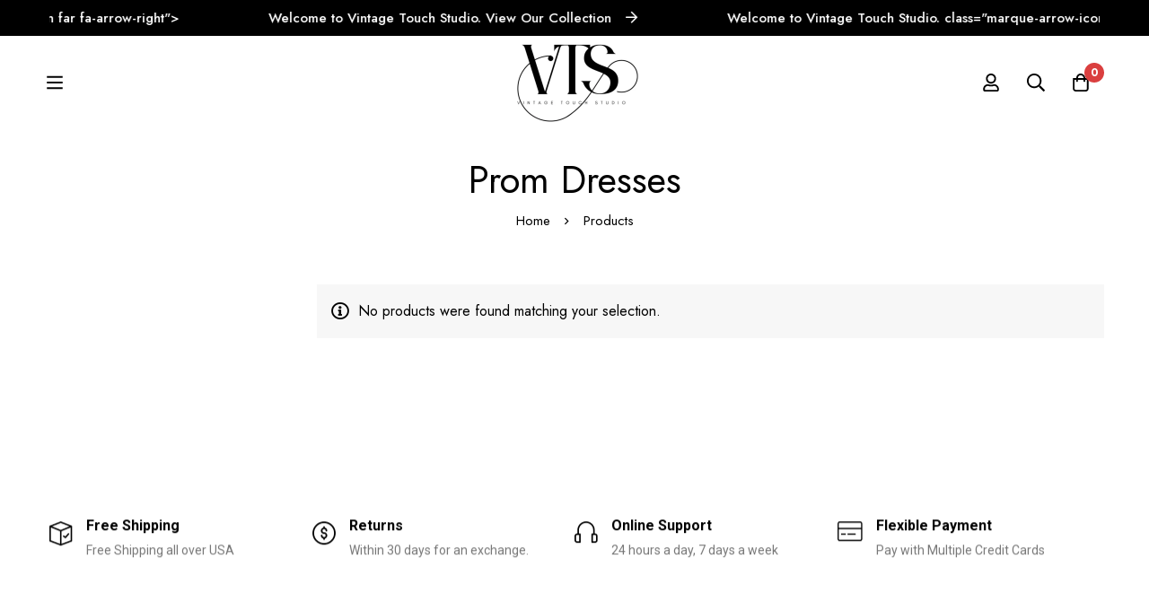

--- FILE ---
content_type: text/css
request_url: https://vintagetouchstudio.com/wp-content/uploads/elementor/css/post-94.css?ver=1745826970
body_size: 1472
content:
.elementor-94 .elementor-element.elementor-element-1420564 > .elementor-container > .elementor-row{align-items:stretch;}.elementor-94 .elementor-element.elementor-element-1420564{padding:54px 0px 63px 0px;}body:not(.rtl) .elementor-94 .elementor-element.elementor-element-4dbdde6 > .elementor-column-gap-custom > .elementor-row > .elementor-column > .elementor-element-populated{padding-left:calc( 30px / 2);padding-right:calc( 30px / 2);}body:not(.rtl) .elementor-94 .elementor-element.elementor-element-4dbdde6.elementor-section-gap-beside-no > .elementor-column-gap-custom > .elementor-row{margin-left:calc( -30px / 2);margin-right:calc( -30px / 2);}body.rtl .elementor-94 .elementor-element.elementor-element-4dbdde6 > .elementor-column-gap-custom > .elementor-row > .elementor-column > .elementor-element-populated{padding-right:calc( 30px / 2);padding-left:calc( 30px / 2);}body.rtl .elementor-94 .elementor-element.elementor-element-4dbdde6.elementor-section-gap-beside-no > .elementor-column-gap-custom > .elementor-row{margin-right:calc( -30px / 2);margin-left:calc( -30px / 2);}.elementor-94 .elementor-element.elementor-element-4dbdde6 > .elementor-container > .elementor-row{align-items:stretch;}.elementor-94 .elementor-element.elementor-element-5939971 .elementor-widget-container{display:flex;justify-content:flex-start;}body:not(.rtl) .elementor-94 .elementor-element.elementor-element-5939971 .tm-image-box__image{margin:5px 15px 0px 0px;}body.rtl .elementor-94 .elementor-element.elementor-element-5939971 .tm-image-box__image{margin:5px 0px 0px 15px;}.elementor-94 .elementor-element.elementor-element-5939971 .tm-image-box__title{font-size:16px;font-weight:700;line-height:1.3em;}.elementor-94 .elementor-element.elementor-element-5939971 .tm-image-box__description{margin-top:4px;color:#777777;font-size:14px;line-height:26px;}.elementor-94 .elementor-element.elementor-element-5939971 > .elementor-widget-container{--e-transform-translateY:0px;}.elementor-94 .elementor-element.elementor-element-5939971 > .elementor-widget-container:hover{--e-transform-translateY:-10px;}.elementor-94 .elementor-element.elementor-element-5939971{--e-transform-transition-duration:1200ms;}.elementor-94 .elementor-element.elementor-element-f47d3ec .elementor-widget-container{display:flex;justify-content:flex-start;}body:not(.rtl) .elementor-94 .elementor-element.elementor-element-f47d3ec .tm-image-box__image{margin:5px 15px 0px 0px;}body.rtl .elementor-94 .elementor-element.elementor-element-f47d3ec .tm-image-box__image{margin:5px 0px 0px 15px;}.elementor-94 .elementor-element.elementor-element-f47d3ec .tm-image-box__title{font-size:16px;font-weight:700;line-height:1.3em;}.elementor-94 .elementor-element.elementor-element-f47d3ec .tm-image-box__description{margin-top:4px;color:#777777;font-size:14px;line-height:26px;}.elementor-94 .elementor-element.elementor-element-f47d3ec > .elementor-widget-container:hover{--e-transform-translateY:-10px;}.elementor-94 .elementor-element.elementor-element-f47d3ec{--e-transform-transition-duration:1200ms;}.elementor-94 .elementor-element.elementor-element-abfec88 .elementor-widget-container{display:flex;justify-content:flex-start;}body:not(.rtl) .elementor-94 .elementor-element.elementor-element-abfec88 .tm-image-box__image{margin:5px 15px 0px 0px;}body.rtl .elementor-94 .elementor-element.elementor-element-abfec88 .tm-image-box__image{margin:5px 0px 0px 15px;}.elementor-94 .elementor-element.elementor-element-abfec88 .tm-image-box__title{font-size:16px;font-weight:700;line-height:1.3em;}.elementor-94 .elementor-element.elementor-element-abfec88 .tm-image-box__description{margin-top:4px;color:#777777;font-size:14px;line-height:26px;}.elementor-94 .elementor-element.elementor-element-abfec88 > .elementor-widget-container:hover{--e-transform-translateY:-10px;}.elementor-94 .elementor-element.elementor-element-abfec88{--e-transform-transition-duration:1200ms;}.elementor-94 .elementor-element.elementor-element-360c8c9 .elementor-widget-container{display:flex;justify-content:flex-start;}body:not(.rtl) .elementor-94 .elementor-element.elementor-element-360c8c9 .tm-image-box__image{margin:5px 15px 0px 0px;}body.rtl .elementor-94 .elementor-element.elementor-element-360c8c9 .tm-image-box__image{margin:5px 0px 0px 15px;}.elementor-94 .elementor-element.elementor-element-360c8c9 .tm-image-box__title{font-size:16px;font-weight:700;line-height:1.3em;}.elementor-94 .elementor-element.elementor-element-360c8c9 .tm-image-box__description{margin-top:4px;color:#777777;font-size:14px;line-height:26px;}.elementor-94 .elementor-element.elementor-element-360c8c9 > .elementor-widget-container:hover{--e-transform-translateY:-10px;}.elementor-94 .elementor-element.elementor-element-360c8c9{--e-transform-transition-duration:1200ms;}.elementor-94 .elementor-element.elementor-element-d0c1efa > .elementor-container > .elementor-row{align-items:stretch;}.elementor-94 .elementor-element.elementor-element-d0c1efa:not(.elementor-motion-effects-element-type-background), .elementor-94 .elementor-element.elementor-element-d0c1efa > .elementor-motion-effects-container > .elementor-motion-effects-layer{background-color:#000000;}.elementor-94 .elementor-element.elementor-element-d0c1efa{transition:background 0.3s, border 0.3s, border-radius 0.3s, box-shadow 0.3s;padding:70px 0px 29px 0px;}.elementor-94 .elementor-element.elementor-element-d0c1efa > .elementor-background-overlay{transition:background 0.3s, border-radius 0.3s, opacity 0.3s;}body:not(.rtl) .elementor-94 .elementor-element.elementor-element-95cd8d8 .tm-collapsible__title{padding:0px 15px 20px 0px;}body.rtl .elementor-94 .elementor-element.elementor-element-95cd8d8 .tm-collapsible__title{padding:0px 0px 20px 15px;}.elementor-94 .elementor-element.elementor-element-95cd8d8 .tm-collapsible__title{font-size:14px;font-weight:900;text-transform:uppercase;color:#FFFFFF;}.elementor-94 .elementor-element.elementor-element-bdedf7d .link{align-items:center;}.elementor-94 .elementor-element.elementor-element-bdedf7d .elementor-widget-container{display:flex;justify-content:flex-start;}.elementor-94 .elementor-element.elementor-element-bdedf7d.minimog-list-layout-block .item + .item, .elementor-94 .elementor-element.elementor-element-bdedf7d.minimog-list-layout-columns .item:nth-child(2) ~ .item{margin-top:5px;}.elementor-94 .elementor-element.elementor-element-bdedf7d.minimog-list-layout-inline .item{margin-bottom:5px;}.elementor-94 .elementor-element.elementor-element-bdedf7d .text{font-size:16px;line-height:28px;color:#FFFFFFD9;}.elementor-94 .elementor-element.elementor-element-bdedf7d .text .stop-a{stop-color:#FFFFFFD9;}.elementor-94 .elementor-element.elementor-element-bdedf7d .text .stop-b{stop-color:#FFFFFFD9;}.elementor-94 .elementor-element.elementor-element-bdedf7d .link:hover .text{color:#FFFFFF;}.elementor-94 .elementor-element.elementor-element-bdedf7d .link:hover .text .stop-a{stop-color:#FFFFFF;}.elementor-94 .elementor-element.elementor-element-bdedf7d .link:hover .text .stop-b{stop-color:#FFFFFF;}body:not(.rtl) .elementor-94 .elementor-element.elementor-element-eee9a54 .tm-collapsible__title{padding:0px 15px 20px 0px;}body.rtl .elementor-94 .elementor-element.elementor-element-eee9a54 .tm-collapsible__title{padding:0px 0px 20px 15px;}.elementor-94 .elementor-element.elementor-element-eee9a54 .tm-collapsible__title{font-size:14px;font-weight:900;text-transform:uppercase;color:#FFFFFF;}.elementor-94 .elementor-element.elementor-element-8b9dc86 .link{align-items:center;}.elementor-94 .elementor-element.elementor-element-8b9dc86 .elementor-widget-container{display:flex;justify-content:flex-start;}.elementor-94 .elementor-element.elementor-element-8b9dc86.minimog-list-layout-block .item + .item, .elementor-94 .elementor-element.elementor-element-8b9dc86.minimog-list-layout-columns .item:nth-child(2) ~ .item{margin-top:5px;}.elementor-94 .elementor-element.elementor-element-8b9dc86.minimog-list-layout-inline .item{margin-bottom:5px;}.elementor-94 .elementor-element.elementor-element-8b9dc86 .text{font-size:16px;line-height:28px;color:#FFFFFFD9;}.elementor-94 .elementor-element.elementor-element-8b9dc86 .text .stop-a{stop-color:#FFFFFFD9;}.elementor-94 .elementor-element.elementor-element-8b9dc86 .text .stop-b{stop-color:#FFFFFFD9;}.elementor-94 .elementor-element.elementor-element-8b9dc86 .link:hover .text{color:#FFFFFF;}.elementor-94 .elementor-element.elementor-element-8b9dc86 .link:hover .text .stop-a{stop-color:#FFFFFF;}.elementor-94 .elementor-element.elementor-element-8b9dc86 .link:hover .text .stop-b{stop-color:#FFFFFF;}.elementor-94 .elementor-element.elementor-element-debc026 > .elementor-widget-wrap > .elementor-widget:not(.elementor-widget__width-auto):not(.elementor-widget__width-initial):not(:last-child):not(.elementor-absolute){margin-bottom:0px;}body:not(.rtl) .elementor-94 .elementor-element.elementor-element-debc026 .tm-collapsible__title{padding:0px 15px 20px 0px;}body.rtl .elementor-94 .elementor-element.elementor-element-debc026 .tm-collapsible__title{padding:0px 0px 20px 15px;}.elementor-94 .elementor-element.elementor-element-debc026 .tm-collapsible__title{font-size:14px;font-weight:900;text-transform:uppercase;color:#FFFFFF;}.elementor-94 .elementor-element.elementor-element-6aa4c26 .heading-description{font-size:14px;line-height:20px;color:#FFFFFF;}.elementor-94 .elementor-element.elementor-element-6aa4c26 .heading-description .stop-a{stop-color:#FFFFFF;}.elementor-94 .elementor-element.elementor-element-6aa4c26 .heading-description .stop-b{stop-color:#FFFFFF;}.elementor-94 .elementor-element.elementor-element-6aa4c26 > .elementor-widget-container{margin:0px 0px 28px 0px;}.elementor-94 .elementor-element.elementor-element-9fa5104 > .elementor-widget-container{margin:0px 0px 0px 0px;padding:0px 0px 0px 0px;}.elementor-94 .elementor-element.elementor-element-102c17e > .elementor-container > .elementor-row{align-items:stretch;}.elementor-94 .elementor-element.elementor-element-102c17e:not(.elementor-motion-effects-element-type-background), .elementor-94 .elementor-element.elementor-element-102c17e > .elementor-motion-effects-container > .elementor-motion-effects-layer{background-color:#000000;}.elementor-94 .elementor-element.elementor-element-102c17e{transition:background 0.3s, border 0.3s, border-radius 0.3s, box-shadow 0.3s;}.elementor-94 .elementor-element.elementor-element-102c17e > .elementor-background-overlay{transition:background 0.3s, border-radius 0.3s, opacity 0.3s;}.elementor-94 .elementor-element.elementor-element-b02a04d .tm-separator .inner{color:#EEEEEE2B;width:100%;height:1px;}.elementor-94 .elementor-element.elementor-element-b02a04d > .elementor-widget-container{padding:30px 0px 0px 0px;}.elementor-94 .elementor-element.elementor-element-ac21c06 > .elementor-container > .elementor-row{align-items:center;}.elementor-94 .elementor-element.elementor-element-ac21c06:not(.elementor-motion-effects-element-type-background), .elementor-94 .elementor-element.elementor-element-ac21c06 > .elementor-motion-effects-container > .elementor-motion-effects-layer{background-color:#000000;}.elementor-94 .elementor-element.elementor-element-ac21c06{transition:background 0.3s, border 0.3s, border-radius 0.3s, box-shadow 0.3s;padding:23px 0px 23px 0px;}.elementor-94 .elementor-element.elementor-element-ac21c06 > .elementor-background-overlay{transition:background 0.3s, border-radius 0.3s, opacity 0.3s;}.elementor-94 .elementor-element.elementor-element-61a07b7 .heading-description{font-size:16px;font-weight:500;line-height:20px;color:#FFFFFF;}.elementor-94 .elementor-element.elementor-element-61a07b7 .heading-description .stop-a{stop-color:#FFFFFF;}.elementor-94 .elementor-element.elementor-element-61a07b7 .heading-description .stop-b{stop-color:#FFFFFF;}.elementor-bc-flex-widget .elementor-94 .elementor-element.elementor-element-e49af00.elementor-column .elementor-widget-wrap{align-items:center;}.elementor-94 .elementor-element.elementor-element-e49af00.elementor-column.elementor-element[data-element_type="column"] > .elementor-widget-wrap.elementor-element-populated{align-content:center;align-items:center;}.elementor-94 .elementor-element.elementor-element-7d5d254{text-align:end;}@media(min-width:768px){.elementor-94 .elementor-element.elementor-element-95cd8d8{width:25%;}.elementor-94 .elementor-element.elementor-element-eee9a54{width:25%;}.elementor-94 .elementor-element.elementor-element-debc026{width:49.333%;}}@media(max-width:1024px) and (min-width:768px){.elementor-94 .elementor-element.elementor-element-9e59537{width:25%;}.elementor-94 .elementor-element.elementor-element-c8d0301{width:25%;}.elementor-94 .elementor-element.elementor-element-1ca7de4{width:25%;}.elementor-94 .elementor-element.elementor-element-d3d796c{width:25%;}.elementor-94 .elementor-element.elementor-element-743f020{width:100%;}.elementor-94 .elementor-element.elementor-element-e49af00{width:100%;}}@media(max-width:1024px){.elementor-94 .elementor-element.elementor-element-1420564{padding:30px 0px 30px 0px;}body:not(.rtl) .elementor-94 .elementor-element.elementor-element-4dbdde6 > .elementor-column-gap-custom > .elementor-row > .elementor-column > .elementor-element-populated{padding-left:calc( 10px / 2);padding-right:calc( 10px / 2);}body:not(.rtl) .elementor-94 .elementor-element.elementor-element-4dbdde6.elementor-section-gap-beside-no > .elementor-column-gap-custom > .elementor-row{margin-left:calc( -10px / 2);margin-right:calc( -10px / 2);}body.rtl .elementor-94 .elementor-element.elementor-element-4dbdde6 > .elementor-column-gap-custom > .elementor-row > .elementor-column > .elementor-element-populated{padding-right:calc( 10px / 2);padding-left:calc( 10px / 2);}body.rtl .elementor-94 .elementor-element.elementor-element-4dbdde6.elementor-section-gap-beside-no > .elementor-column-gap-custom > .elementor-row{margin-right:calc( -10px / 2);margin-left:calc( -10px / 2);}.elementor-94 .elementor-element.elementor-element-9e59537 > .elementor-element-populated{margin:0px 0px 0px 0px;--e-column-margin-right:0px;--e-column-margin-left:0px;}.elementor-94 .elementor-element.elementor-element-5939971 .minimog-box{text-align:center;width:80px;}.elementor-94 .elementor-element.elementor-element-5939971 .elementor-widget-container{display:flex;justify-content:center;}.elementor-94 .elementor-element.elementor-element-5939971 .tm-image-box__image{min-height:30px;}body:not(.rtl) .elementor-94 .elementor-element.elementor-element-5939971 .tm-image-box__image{margin:0px 0px 15px 0px;}body.rtl .elementor-94 .elementor-element.elementor-element-5939971 .tm-image-box__image{margin:0px 0px 15px 0px;}.elementor-94 .elementor-element.elementor-element-5939971 .tm-image-box__title{font-size:15px;}.elementor-94 .elementor-element.elementor-element-5939971 .tm-image-box__description{margin-top:0px;font-size:0px;line-height:0em;}.elementor-94 .elementor-element.elementor-element-c8d0301 > .elementor-element-populated{margin:0px 0px 0px 0px;--e-column-margin-right:0px;--e-column-margin-left:0px;}.elementor-94 .elementor-element.elementor-element-f47d3ec .minimog-box{text-align:center;width:80px;}.elementor-94 .elementor-element.elementor-element-f47d3ec .elementor-widget-container{display:flex;justify-content:center;}.elementor-94 .elementor-element.elementor-element-f47d3ec .tm-image-box__image{min-height:30px;}body:not(.rtl) .elementor-94 .elementor-element.elementor-element-f47d3ec .tm-image-box__image{margin:0px 0px 15px 0px;}body.rtl .elementor-94 .elementor-element.elementor-element-f47d3ec .tm-image-box__image{margin:0px 0px 15px 0px;}.elementor-94 .elementor-element.elementor-element-f47d3ec .tm-image-box__title{font-size:15px;}.elementor-94 .elementor-element.elementor-element-f47d3ec .tm-image-box__description{margin-top:0px;font-size:0px;line-height:0em;}.elementor-94 .elementor-element.elementor-element-abfec88 .minimog-box{text-align:center;width:80px;}.elementor-94 .elementor-element.elementor-element-abfec88 .elementor-widget-container{display:flex;justify-content:center;}.elementor-94 .elementor-element.elementor-element-abfec88 .tm-image-box__image{min-height:30px;}body:not(.rtl) .elementor-94 .elementor-element.elementor-element-abfec88 .tm-image-box__image{margin:0px 0px 15px 0px;}body.rtl .elementor-94 .elementor-element.elementor-element-abfec88 .tm-image-box__image{margin:0px 0px 15px 0px;}.elementor-94 .elementor-element.elementor-element-abfec88 .tm-image-box__title{font-size:15px;}.elementor-94 .elementor-element.elementor-element-abfec88 .tm-image-box__description{margin-top:0px;font-size:0px;line-height:0em;}.elementor-94 .elementor-element.elementor-element-360c8c9 .minimog-box{text-align:center;width:80px;}.elementor-94 .elementor-element.elementor-element-360c8c9 .elementor-widget-container{display:flex;justify-content:center;}.elementor-94 .elementor-element.elementor-element-360c8c9 .tm-image-box__image{min-height:30px;}body:not(.rtl) .elementor-94 .elementor-element.elementor-element-360c8c9 .tm-image-box__image{margin:0px 0px 15px 0px;}body.rtl .elementor-94 .elementor-element.elementor-element-360c8c9 .tm-image-box__image{margin:0px 0px 15px 0px;}.elementor-94 .elementor-element.elementor-element-360c8c9 .tm-image-box__title{font-size:15px;}.elementor-94 .elementor-element.elementor-element-360c8c9 .tm-image-box__description{margin-top:0px;font-size:0px;line-height:0em;}.elementor-94 .elementor-element.elementor-element-743f020 > .elementor-element-populated{margin:0px 0px 10px 0px;--e-column-margin-right:0px;--e-column-margin-left:0px;}.elementor-94 .elementor-element.elementor-element-61a07b7{text-align:center;}.elementor-94 .elementor-element.elementor-element-61a07b7 .elementor-widget-container{display:flex;justify-content:center;}.elementor-94 .elementor-element.elementor-element-7d5d254{text-align:center;}}@media(max-width:767px){.elementor-94 .elementor-element.elementor-element-9e59537{width:50%;}.elementor-94 .elementor-element.elementor-element-5939971 .minimog-box{width:90px;}.elementor-94 .elementor-element.elementor-element-c8d0301{width:50%;}.elementor-94 .elementor-element.elementor-element-f47d3ec .minimog-box{width:90px;}.elementor-94 .elementor-element.elementor-element-1ca7de4{width:50%;}.elementor-94 .elementor-element.elementor-element-1ca7de4 > .elementor-element-populated{margin:20px 0px 0px 0px;--e-column-margin-right:0px;--e-column-margin-left:0px;}.elementor-94 .elementor-element.elementor-element-abfec88 .minimog-box{width:90px;}.elementor-94 .elementor-element.elementor-element-d3d796c{width:50%;}.elementor-94 .elementor-element.elementor-element-d3d796c > .elementor-element-populated{margin:20px 0px 0px 0px;--e-column-margin-right:0px;--e-column-margin-left:0px;}.elementor-94 .elementor-element.elementor-element-360c8c9 .minimog-box{width:90px;}.elementor-94 .elementor-element.elementor-element-eee9a54 > .elementor-element-populated{margin:10px 0px 10px 0px;--e-column-margin-right:0px;--e-column-margin-left:0px;}}

--- FILE ---
content_type: application/x-javascript
request_url: https://vintagetouchstudio.com/wp-content/themes/minimog/assets/js/woo/general.min.js?ver=3.3.5
body_size: 3232
content:
!function(p){"use strict";var e=p(window),u=p("body"),m=window.minimog.Helpers;function r(e,t,a,i,n){n=n.parents(".row-isw-swatch").first();(n.hasClass("row-isw-swatch--isw_color")||n.hasClass("row-isw-swatch--isw_image"))&&n.find(".selected-term-name").html(i)}function o(e,t){var i,e=p(e.html()),s=(u.append(e),e.find(".product-container")),c=s.find(".woo-single-info"),a=s.find(".woo-single-images"),n=e.find(".cart.variations_form"),r=(0<n.length&&"undefined"!=typeof wc_add_to_cart_variation_params&&(n.wc_variation_form(),"undefined"!=typeof isw)&&void 0!==isw.Swatches&&isw.Swatches.register(n),e.find(".variations_form")),l=a.children(".woo-single-gallery"),a=l.children(".minimog-main-swiper"),o={},f=(l.hasClass("has-thumbs-slider")&&(o={thumbs:{swiper:l.children(".minimog-thumbs-swiper").MinimogSwiper()}}),0<a.length&&a.MinimogSwiper(o),d(),l.on("minimog_wc_gallery_init_light_gallery",d),!0);function d(){p.fn.lightGallery&&l.hasClass("has-light-gallery")&&(l.removeData("lightGallery"),l.lightGallery(window.minimog.LightGallery))}767<window.innerWidth-m.getScrollbarWidth()&&(i=l,new Promise((e,t)=>{var a=setInterval(function(){0<i.height()&&(clearInterval(a),e())},50)}).then(e=>{var t=l.height(),a=t,i=t,n=window.innerHeight-60,r=c,o=(f=!1,s.data("quick-view")),d=2*o.spacing;o.imageCover?(r=s.find(".quick-view-col-summary .inner-content"),a=t+d,i=Math.min(n,a),0<o.spacing?i-=d:i-=60):(a=t+d,i=Math.min(n,a),i-=d),r.outerHeight(parseInt(i)),p.fn.perfectScrollbar&&!m.isHandheld()&&r.perfectScrollbar({suppressScrollX:!0}),o.imageCover&&s.find(".woo-single-images").addClass("image-cover")})),r.find('select[name="quantity"]').MinimogNiceSelect({renderTarget:n.find(".row-isw-swatch-quantity-wrap")}),p.fn.MinimogAccordion&&0<(o=e.find(".minimog-accordion")).length&&o.MinimogAccordion(),e.MinimogModal({removeOnClose:!0,perfectScrollbar:f}),0<a.length&&a.children(".swiper-inner").children(".swiper-container")[0].swiper.update(),t.removeClass("loading")}p(document).ready(function(){p(document.body).on("click",".modal-quick-view-popup .woosw-btn",function(){var e=p(this).closest(".modal-quick-view-popup");0<e.length&&p.fn.MinimogModal&&e.MinimogModal("close")}),p(".minimog-product").on("click",".quick-view-btn",function(e){e.preventDefault(),e.stopPropagation();var t,a=p(this);a.hasClass("loading")||p.fn.MinimogModal&&(a.addClass("loading"),e=a.data("pid"),0<(t=u.children("#modal-quick-view-product-"+e)).length?o(t,a):(e={pid:e},p.ajax({url:$minimogWoo.wc_ajax_url.toString().replace("%%endpoint%%","minimog_product_quick_view"),type:"GET",data:p.param(e),dataType:"json",cache:!0,success:function(e){t=p(e.template),u.append(t),o(t,a)}})))}),function(){if("undefined"==typeof wc_add_to_cart_params)return;p(document).on("click",".ajax_add_variation_to_cart",function(e){e.preventDefault(),e.stopPropagation();var t=p(this),e=t.data("quantity"),a=0,i={},n=t.siblings('select[name="product_variation_id"]');if(0<n.length){n=n.children(":selected"),a=n.data("variation-id"),i=n.val();i=JSON.parse(i)}else{n=t.parents(".product").first().find(".variations_form");if(0<n.length){var r=!0;if(n.find("select[name^=attribute]").each(function(){var e=p(this),t=e.attr("name"),e=e.val();0===e.length?r=!1:i[t]=e}),!r)return window.alert("Please select a product option before adding this product to your cart."),!1;a=n.find(".variation_id").val()}}return a&&i?(t.removeClass("added").addClass("loading updating-icon"),i.quantity=e,i.product_id=a,p("body").trigger("adding_to_cart",[t,i]),p.post(wc_add_to_cart_params.wc_ajax_url.toString().replace("%%endpoint%%","minimog_add_to_cart"),i,function(e){e&&(e.error&&e.product_url?window.location=e.product_url:"yes"===wc_add_to_cart_params.cart_redirect_after_add?window.location=wc_add_to_cart_params.cart_url:p(document.body).trigger("added_to_cart",[e.fragments,e.cart_hash,t]))}).always(function(){t.addClass("added").removeClass("loading updating-icon")})):window.alert("Please select a product option before adding this product to your cart."),!1})}(),function(){if("undefined"==typeof wc_add_to_cart_params)return;p(document).on("click","button.single_add_to_cart_button.ajax_add_to_cart",function(e){e.preventDefault();var a=p(this);if(a.hasClass("disabled"))return!1;if(a.hasClass("woosb-disabled"))return!1;var e=a.closest("form.cart"),t=e.find("[name=add-to-cart]").val(),i=e.find("input[name=variation_id]").val(),n=e.find(".quantity .qty[name=quantity]").val();if(0!==(t="add-to-cart"===a.attr("name")?a.val():t)){if(!1===p(document.body).triggerHandler("should_send_ajax_request.adding_to_cart",[a]))return p(document.body).trigger("ajax_request_not_sent.adding_to_cart",[!1,!1,a]),!0;var r={product_id:t,variation_id:i};e.serializeArray().map(function(e){var t;"add-to-cart"!==e.name&&(e.name.endsWith("[]")?((t=e.name.substring(0,e.name.length-2))in r||(r[t]=[]),r[t].push(e.value)):r[e.name]=e.value)}),a.attr("data-qty")&&(n=parseInt(a.attr("data-qty"))),r.quantity=n,a.removeClass("added").addClass("loading updating-icon"),p("body").trigger("adding_to_cart",[a,r]),p.post(wc_add_to_cart_params.wc_ajax_url.toString().replace("%%endpoint%%","minimog_add_to_cart"),r,function(e){var t;e&&(e.error&&e.product_url?window.location=e.product_url:(t=a.data("redirect"))&&""!==t?window.location=t:"yes"===wc_add_to_cart_params.cart_redirect_after_add?window.location=wc_add_to_cart_params.cart_url:p(document.body).trigger("added_to_cart",[e.fragments,e.cart_hash,a]))}).always(function(){a.addClass("added").removeClass("loading updating-icon")})}})}(),p(document.body).on("click",".js-product-variation-term",function(e){e.preventDefault();var e=p(this),t=e.parents(".loop-product-variation-selector").first(),a=t.closest(".product"),i=a.find(".product-main-image"),n=t.data("product_attribute"),r=t.data("product_variations"),t=t.data("product_variations_images"),o=!1;if(e.hasClass("selected"))m.resetContentHTML(a.find(".price")),i.find(".variation-image").remove(),a.removeClass("product-image-switching has-variation-selected"),e.removeClass("selected");else{e.siblings().removeClass("selected"),e.addClass("selected");var d=e.data("term"),e=a.find("select[name="+n+"]");0<e.length&&e.val(d).trigger("change");for(var s,c=r.length-1;0<=c;c--){var l=r[c];l.attributes&&Object.entries(l.attributes).forEach(([e,t])=>{n===e&&t===d&&(o=l)})}!1!==o?(a.addClass("product-image-switching"),e=t[o.variation_id],t=i.children(".product-main-image-img"),(s=p("<img />",{class:"variation-image",src:e,alt:t.attr("alt")})).attr("width",t.attr("width")),s.attr("height",t.attr("height")),m.getImgLoadPromise(s).then(e=>{i.find(".variation-image").remove(),i.append(s),a.removeClass("product-image-switching").addClass("has-variation-selected")}),""!==(e=o.price_html)&&m.setContentHTML(a.find(".price"),p(e).html())):i.find(".variation-image").remove()}}),p(".widget_product_categories").each(function(){var e=p(this),i="opened",e=(e.find(".cat-parent").each(function(){var e=p(this),t=p(this).children("a").clone(),a=$minimog.i18l.all,i=p('<li class="cat-item cat-item-all"></li>'),a=a.replace("%s",t.html());t.html(a),e.hasClass("current-cat")&&(e.removeClass("current-cat"),e.addClass("current-cat-parent"),i.addClass("current-cat")),i.append(t),p(this).children(".children").prepend(i)}),e.on("click","a",function(e){e.stopPropagation();var t=p(this),a=t.parent("li"),t=t.siblings(".children");0<t.length&&(e.preventDefault(),a.hasClass(i)?(a.removeClass(i),a.find("."+i).removeClass(i),t.stop().slideUp(250)):(a.siblings("."+i).removeClass(i).children(".children").stop().slideUp(250),a.addClass(i),t.stop().slideDown(250)))}),e.on("click","li.cat-parent",function(e){p(this).children("a").trigger("click")}),e.find(".current-cat-parent, .current-cat"));e.addClass(i),e.children(".children").stop().slideDown(250)});var t,i=p(".page-sidebar"),n=(p(document).on("click",".btn-js-open-off-sidebar",function(e){e.preventDefault();var e=p(this),e=i.filter(".sidebar-"+e.data("sidebar-target"));0<e.length&&(e.addClass("off-sidebar-active"),u.addClass("off-sidebar-opened"),m.setBodyOverflow(),(e=e.find(".page-sidebar-content-wrap")).outerHeight(window.innerHeight),p.fn.perfectScrollbar)&&!m.isHandheld()&&e.perfectScrollbar({suppressScrollX:!0})}),p(document).on("click",".btn-close-off-sidebar",function(e){e.preventDefault(),u.removeClass("off-sidebar-opened"),i.removeClass("off-sidebar-active"),m.unsetBodyOverflow()}),i.on("click",function(e){e.target===this&&(u.removeClass("off-sidebar-opened"),i.removeClass("off-sidebar-active"),m.unsetBodyOverflow())}),991);function a(){var e,t,a=i.filter(".sidebar-off-mobile");window.innerWidth<=n?(a.addClass("sidebar-switching sidebar-off"),(e=a.find(".page-sidebar-content-wrap")).outerHeight(window.innerHeight),p.fn.perfectScrollbar&&!m.isHandheld()&&e.perfectScrollbar({suppressScrollX:!0})):(a.addClass("sidebar-switching").removeClass("sidebar-off"),u.removeClass("off-sidebar-opened"),m.unsetBodyOverflow(),t=(e=a.find(".page-sidebar-content-wrap")).data("perfectScrollbar"),e.css("height","auto"),p.fn.perfectScrollbar&&t&&t.destroy()),setTimeout(function(){a.removeClass("sidebar-switching")},350)}(u.hasClass("page-sidebar1-off-mobile")||u.hasClass("page-sidebar2-off-mobile"))&&(t=window.innerWidth,a(),e.on("resize",function(){var e=!0;t!==window.innerWidth&&(e=!(t<=n&&window.innerWidth<=n||n<t&&window.innerWidth>n)&&e)&&a(),t=window.innerWidth})),u.on("isw_selected",r),p(document.body).on("change",".product-variation-select",function(){var e=p(this).parents(".minimog-variation-select-wrap").find(".variations_form"),t=p(this).val();if(""!==t){var a=JSON.parse(t);for(const i in a)e.find('select[name="'+i+'"]').val(a[i]).trigger("change")}else e.find(".reset_variations").trigger("click")}),p("body").on("change",'input[name="payment_method"], #billing_country, #shipping_country, #shipping_state, #billing_state',function(){setTimeout(function(){p("body").trigger("update_checkout")},2e3)}),p(document.body).on("show_variation",".variations_form",function(e,t){var a=p(this),i=a.find('input[name="variation_id"]').val();i&&(a.find(".wad-qty-pricing-table").hide(),a.find('.wad-qty-pricing-table[data-id="'+i+'"]').show())})}),p(document).on("found_variation",".variations_form",function(e,t){var a,i,e=p(e.target).closest(".product"),n=e.find(".entry-price-wrap").find(".price"),e=e.find(".entry-product-badges");t.price_html&&(0<(i=(a=p(t.price_html)).find(".price")).length?m.setContentHTML(n,i):a.hasClass("price")&&m.setContentHTML(n,a.html())),"string"==typeof t.sale_flash_html&&(m.setContentHTML(e,e.html()),e.children(".onsale, .flash-sale").remove(),e.prepend(t.sale_flash_html))}),p(document).on("hide_variation",".variations_form",function(e,t){var e=p(e.target).closest(".entry-summary"),a=e.children(".entry-price-wrap").children(".price"),e=e.find(".entry-product-badges");m.resetContentHTML(a),m.resetContentHTML(e)}),p(document).on("change.wc-variation-form",".variations select",function(e){e=p(e.currentTarget);e.closest(".variations_form").find(".variations select").not(e).each(function(){if(2===p(this).children("option").length){var e=p(this).children("option:eq(1)").val();if(p(this).val()!==e)return p(this).val(e).trigger("change"),p(this).siblings(".isw-swatch").find(".isw-term").removeClass("isw-selected").filter('[data-term="'+e+'"]').addClass("isw-selected"),!0}})})}(jQuery);

--- FILE ---
content_type: application/x-javascript
request_url: https://vintagetouchstudio.com/wp-content/themes/minimog/assets/js/main.min.js?ver=3.3.5
body_size: 6375
content:
!function(t,i){"use strict";t.minimog=t.minimog||{};var n=!0;try{n="sessionStorage"in t&&null!==t.sessionStorage,t.sessionStorage.setItem("mg","test"),t.sessionStorage.removeItem("mg"),t.localStorage.setItem("mg","test"),t.localStorage.removeItem("mg")}catch(e){n=!1}minimog.Storage={isSupported:n,set:function(e,n){var t=JSON.parse(localStorage.getItem("minimog"));(t=t||{})[e]=n,localStorage.setItem("minimog",JSON.stringify(t))},get:function(e,n=""){var t=JSON.parse(localStorage.getItem("minimog"));return t&&t.hasOwnProperty(e)?t[e]:n}},minimog.Helpers={getAjaxUrl:e=>$minimog.minimog_ajax_url.toString().replace("%%endpoint%%",e),isEmptyObject:e=>{for(var n in e)return!1;return!0},isValidSelector:e=>!!e.match(/^([.#])(.+)/),isHandheld:()=>{let e=!1;var n;return n=navigator.userAgent||navigator.vendor||t.opera,e=/(android|bb\d+|meego).+mobile|avantgo|bada\/|blackberry|blazer|compal|elaine|fennec|hiptop|iemobile|ip(hone|od)|iris|kindle|lge |maemo|midp|mmp|mobile.+firefox|netfront|opera m(ob|in)i|palm( os)?|phone|p(ixi|re)\/|plucker|pocket|psp|series(4|6)0|symbian|treo|up\.(browser|link)|vodafone|wap|windows ce|xda|xiino|android|ipad|playbook|silk/i.test(n)||/1207|6310|6590|3gso|4thp|50[1-6]i|770s|802s|a wa|abac|ac(er|oo|s\-)|ai(ko|rn)|al(av|ca|co)|amoi|an(ex|ny|yw)|aptu|ar(ch|go)|as(te|us)|attw|au(di|\-m|r |s )|avan|be(ck|ll|nq)|bi(lb|rd)|bl(ac|az)|br(e|v)w|bumb|bw\-(n|u)|c55\/|capi|ccwa|cdm\-|cell|chtm|cldc|cmd\-|co(mp|nd)|craw|da(it|ll|ng)|dbte|dc\-s|devi|dica|dmob|do(c|p)o|ds(12|\-d)|el(49|ai)|em(l2|ul)|er(ic|k0)|esl8|ez([4-7]0|os|wa|ze)|fetc|fly(\-|_)|g1 u|g560|gene|gf\-5|g\-mo|go(\.w|od)|gr(ad|un)|haie|hcit|hd\-(m|p|t)|hei\-|hi(pt|ta)|hp( i|ip)|hs\-c|ht(c(\-| |_|a|g|p|s|t)|tp)|hu(aw|tc)|i\-(20|go|ma)|i230|iac( |\-|\/)|ibro|idea|ig01|ikom|im1k|inno|ipaq|iris|ja(t|v)a|jbro|jemu|jigs|kddi|keji|kgt( |\/)|klon|kpt |kwc\-|kyo(c|k)|le(no|xi)|lg( g|\/(k|l|u)|50|54|\-[a-w])|libw|lynx|m1\-w|m3ga|m50\/|ma(te|ui|xo)|mc(01|21|ca)|m\-cr|me(rc|ri)|mi(o8|oa|ts)|mmef|mo(01|02|bi|de|do|t(\-| |o|v)|zz)|mt(50|p1|v )|mwbp|mywa|n10[0-2]|n20[2-3]|n30(0|2)|n50(0|2|5)|n7(0(0|1)|10)|ne((c|m)\-|on|tf|wf|wg|wt)|nok(6|i)|nzph|o2im|op(ti|wv)|oran|owg1|p800|pan(a|d|t)|pdxg|pg(13|\-([1-8]|c))|phil|pire|pl(ay|uc)|pn\-2|po(ck|rt|se)|prox|psio|pt\-g|qa\-a|qc(07|12|21|32|60|\-[2-7]|i\-)|qtek|r380|r600|raks|rim9|ro(ve|zo)|s55\/|sa(ge|ma|mm|ms|ny|va)|sc(01|h\-|oo|p\-)|sdk\/|se(c(\-|0|1)|47|mc|nd|ri)|sgh\-|shar|sie(\-|m)|sk\-0|sl(45|id)|sm(al|ar|b3|it|t5)|so(ft|ny)|sp(01|h\-|v\-|v )|sy(01|mb)|t2(18|50)|t6(00|10|18)|ta(gt|lk)|tcl\-|tdg\-|tel(i|m)|tim\-|t\-mo|to(pl|sh)|ts(70|m\-|m3|m5)|tx\-9|up(\.b|g1|si)|utst|v400|v750|veri|vi(rg|te)|vk(40|5[0-3]|\-v)|vm40|voda|vulc|vx(52|53|60|61|70|80|81|83|85|98)|w3c(\-| )|webc|whit|wi(g |nc|nw)|wmlb|wonu|x700|yas\-|your|zeto|zte\-/i.test(n.substr(0,4))?!0:e},randomInteger:(e,n)=>Math.floor(Math.random()*(n-e+1))+e,addUrlParam(e,n,t){var i,o;return n=encodeURI(n),""!==(t=encodeURI(t))?(i=new RegExp("([?&])"+n+"=.*?(&|$)","i"),o=-1!==e.indexOf("?")?"&":"?",e.match(i)?e=e.replace(i,"$1"+n+"="+t+"$2"):e+=o+n+"="+t):this.removeUrlParam(e,n),e},removeUrlParam(e,n){return new URLSearchParams(e).delete(n),e},getUrlParamsAsObject:e=>{var n={};if(-1!==e.indexOf("?")){e=e.substring(e.indexOf("?")+1);for(var t=/([^&=]+)=?([^&]*)/g,i=/\+/g,o=function(e){return decodeURIComponent(e.replace(i," "))};r=t.exec(e);){var a=o(r[1]),r=o(r[2]);"[]"===a.substring(a.length-2)?(n[a=a.substring(0,a.length-2)]||(n[a]=[])).push(r):n[a]=r}for(var s in n){var l=s.split("[");if(1<l.length){for(var d=[],c=(l.forEach(function(e,n){e=e.replace(/[?[\]\\ ]/g,"");d.push(e)}),g=u=p=void 0,n),m=d,l=n[s],p=m.length-1,u=0;u<p;++u){var g=m[u];g in c||(c[g]={}),c=c[g]}c[m[p]]=l,delete n[s]}}}return n},getScrollbarWidth:()=>{var e,n;return t.innerWidth<=document.documentElement.clientWidth?0:((e=document.createElement("div")).style.visibility="hidden",e.style.overflow="scroll",e.style.msOverflowStyle="scrollbar",document.body.appendChild(e),n=document.createElement("div"),e.appendChild(n),n=e.offsetWidth-n.offsetWidth,e.parentNode.removeChild(e),n)},setBodyOverflow(){i("body").css({overflow:"hidden",paddingRight:this.getScrollbarWidth()+"px"})},unsetBodyOverflow:()=>{i("body").css({overflow:"visible",paddingRight:0})},setBodyHandling:()=>{i("body").removeClass("completed").addClass("handling")},setBodyCompleted:()=>{i("body").removeClass("handling").addClass("completed")},setElementHandling:e=>{e.addClass("updating-icon")},unsetElementHandling:e=>{e.removeClass("updating-icon")},getStyle:(e,n)=>t.getComputedStyle?n?document.defaultView.getComputedStyle(e,null).getPropertyValue(n):document.defaultView.getComputedStyle(e,null):e.currentStyle?n?e.currentStyle[n.replace(/-\w/g,e=>e.toUpperCase().replace("-",""))]:e.currentStyle:void 0,setCookie:(e,n,t)=>{var i=new Date,t=(i.setTime(i.getTime()+24*t*60*60*1e3),"expires="+i.toUTCString());document.cookie=e+"="+n+"; "+t+"; path=/"},getCookie:e=>{for(var n=e+"=",t=document.cookie.split(";"),i=0;i<t.length;i++){for(var o=t[i];" "==o.charAt(0);)o=o.substring(1);if(0==o.indexOf(n))return o.substring(n.length,o.length)}return""},copyToClipboard:n=>{if(t.clipboardData&&t.clipboardData.setData)return t.clipboardData.setData("Text",n);if(document.queryCommandSupported&&document.queryCommandSupported("copy")){var e=document.createElement("textarea");e.textContent=n,e.style.position="fixed",document.body.appendChild(e),e.select();try{return document.execCommand("copy")}catch(e){return console.warn("Copy to clipboard failed.",e),prompt("Copy to clipboard: Ctrl+C, Enter",n)}finally{document.body.removeChild(e)}}},setContentHTML:(e,n)=>{void 0===e.attr("data-o_content")&&e.attr("data-o_content",e.html()),e.html(n)},resetContentHTML:e=>{void 0!==e.attr("data-o_content")&&e.html(e.attr("data-o_content"))},onImagesLoaded(e,t){e.find("img").each(function(e,n){n.complete&&t(),n.addEventListener("load",()=>t()),n.addEventListener("error",()=>t())})},imagesLoaded(e){var n=this,t=[],e=e.find("img");return e&&e.each(function(){t.push(n.getImgLoadPromise(i(this)))}),t},getImgLoadPromise:t=>new Promise((e,n)=>{if(t.prop("complete"))return e();t.on("load",()=>e()),t.on("error",()=>e())})}}(window,jQuery),function(_){"use strict";var M=_(window),T=_("body"),O=_("#page-top-bar"),z=_("#page-header"),H=z.find("#page-header-inner"),n=window.innerWidth,e=window.innerHeight,D=window.minimog.Helpers;function L(e){T.removeClass("page-mobile-menu-opened"),D.unsetBodyOverflow(),_(document).trigger("mobileMenuClose"),e.attr("aria-hidden","true").prop("hidden",!0)}function t(){var e=parseInt($minimog.mobile_menu_breakpoint);n<=e?T.removeClass("primary-nav-rendering").removeClass("desktop-menu").addClass("mobile-menu"):T.removeClass("primary-nav-rendering").addClass("desktop-menu").removeClass("mobile-menu")}function c(e,n=""){var t={};if(e.hasClass("polylang")?t={toggle:".current-lang"}:e.hasClass("translate-press")?t={toggle:".trp-language-switcher",children:".trp-ls-shortcode-language"}:e.hasClass("wpml")&&(t={toggle:".wpml-ls-current-language"}),t.hasOwnProperty("toggle")){switch(n){case"header":p(e,t);break;case"topbar":i(e,t)}D.isHandheld()&&e.on("click touch",t.toggle+" > a",function(e){e.preventDefault()})}}function m(e,n=""){var t={};if(e.hasClass("curcy")||e.hasClass("wc-pay")?t={toggle:".menu-item-has-children"}:e.hasClass("wcml")?t={toggle:".wcml-cs-active-currency"}:e.hasClass("aelia")&&(t={toggle:".dropdown_selector",children:".dropdown"}),t.hasOwnProperty("toggle")){switch(n){case"header":p(e,t);break;case"topbar":i(e,t)}D.isHandheld()&&e.on("click touch",t.toggle+" > a",function(e){e.preventDefault()})}}function p(e,n={}){let t=_.extend(!0,{},{children:"ul",offset:10,appendClass:"hover-back"},n);e.on("mouseenter",t.toggle,function(){var e=_(this),n=_(document).width();e.children(t.children).each(function(){var e=_(this);e.removeClass(t.appendClass),e.offset().left+e.outerWidth()+t.offset>=n&&e.addClass(t.appendClass)})})}function i(e,n={}){let i=_(document).width(),o=_.extend(!0,{},{children:"ul"},n);var a=e.find(o.toggle);function t(){var e=a.children(o.children),n=a.offset(),t=n.top+a.outerHeight();e.css({top:t}),n.left+e.outerWidth()>=i?e.css({left:"auto",right:i-(n.left+a.outerWidth())}):e.css({left:n.left,right:"auto"})}a.length<=0||(t(),e.on("click touch mouseenter",o.toggle,function(){t()}))}window.minimog.LightGallery={selector:".zoom",mode:"lg-fade",thumbnail:"1"===$minimog.light_gallery_thumbnail,download:"1"===$minimog.light_gallery_download,autoplay:"1"===$minimog.light_gallery_auto_play,zoom:"1"===$minimog.light_gallery_zoom,share:"1"===$minimog.light_gallery_share,fullScreen:"1"===$minimog.light_gallery_full_screen,hash:!1,animateThumb:!1,showThumbByDefault:!1,getCaptionFromTitleOrAlt:!1},t(),M.on("resize",function(){n!==window.innerWidth&&M.trigger("hresize"),e!==window.innerHeight&&M.trigger("vresize"),n=window.innerWidth,e=window.innerHeight}),M.on("hresize",function(){t()}),M.on("load",function(){function n(){l=setTimeout(function(){s?(s=!1,z.removeClass(a),t(0)):(s=!0,z.addClass(a),z.css("--logo-sticky-height",z.find(".branding__logo").height()+"px"),t(H.outerHeight()))},200)}function t(e){document.body.style.setProperty("--header-sticky-height",e+"px")}T.addClass("loaded"),setTimeout(function(){var e=_("#page-preloader");0<e.length&&e.remove()},2e3),1!=$minimog.header_sticky_enable||z.length<=0||"1"!=H.data("sticky")||(i=z.children(".page-header-place-holder"),o=H.offset().top,e=H.outerHeight(),s=!(a="header-pinned"),l=null,o<(r=0)&&(o=0),o+=e,z.hasClass("header-layout-fixed")||(i.height(e),H.addClass("held"),M.on("hresize",function(){var e=H.outerHeight();i.height(e)})),M.on("scroll",function(){var e=_(this).scrollTop();clearTimeout(l),e<=o?(s=!1,z.removeClass(a),t(0)):e<r?s||n():s&&n(),r=e}));var i,o,a,r,s,l,e=O.find(".switcher-language-wrapper"),d=(0<e.length&&c(e,"topbar"),0<(e=z.find(".switcher-language-wrapper")).length&&c(e,"header"),O.find(".currency-switcher-menu-wrap"));0<d.length&&m(d,"topbar"),0<(d=z.find(".currency-switcher-menu-wrap")).length&&m(d,"header"),0<(d=O.find(".menu")).length&&d.on("mouseenter",".menu-item-has-children",function(){p(_(this))})}),_(document).ready(function(){_(".tm-slider").each(function(){var e,n;_(this).hasClass("minimog-swiper-linked-yes")?(e=_(this).children(".minimog-main-swiper").MinimogSwiper(),n=_(this).children(".minimog-thumbs-swiper").MinimogSwiper(),(e.controller.control=n).controller.control=e):_(this).MinimogSwiper()});var e,n,r,s,l,d,c,m,p,u,t,i,o,a,g=$minimog.search,h=parseInt(g.delay),f=(h=isNaN(h)?1e3:h,_("#popup-search")),v=f.find(".search-form"),w=v.find(".search-select"),b=(_.fn.selectWoo&&w.selectWoo({dropdownAutoWidth:!0,dropdownCssClass:"select2-dropdown-search-cat"}),_(document.body).on("click",".page-open-popup-search",function(e){e.preventDefault(),y()}),z.on("mousedown","#placeholder_cat_dropdown",function(e){e.preventDefault(),y("cat")}),z.on("focus",".search-field",function(e){e.preventDefault(),y()}),v.on("change",".search-select",function(e){e.preventDefault();e=_(this).children("option").filter(":selected").text();z.find(".search-select").children("option").html(e),y()}),z.on("click",".search-submit",function(e){e.preventDefault(),y()}),_("#search-popup-close").on("click",function(e){e.preventDefault(),C()}),f.on("click",function(e){e.target===this&&C()}),null);function y(e=""){D.setBodyOverflow(),f.addClass("open").attr("aria-hidden","false").prop("hidden",!1),setTimeout(function(){"cat"===e?f.find(".search-select").select2("open"):f.find(".search-field").trigger("focus")},300),_.fn.perfectScrollbar&&!D.isHandheld()&&f.children(".inner").perfectScrollbar()}function C(){D.unsetBodyOverflow(),f.removeClass("open").attr("aria-hidden","true").prop("hidden",!0)}v.on("focus",".search-field",function(){v.addClass("search-field-focused")}),v.on("blur",".search-field",function(){v.removeClass("search-field-focused")}),g.hasOwnProperty("ajax_disable")&&"1"==g.ajax_disable||v.on("keyup",".search-field",function(){var n=_(this);clearTimeout(b),b=setTimeout(function(){var e,i;!(2<n.val().length)||(e=v.serializeArray(),i="",e.forEach(function(e,n,t){if("s"===e.name)return i=e.value,!1}),""===i)?(f.find(".popup-search-results").hide(),f.find(".row-popular-search-keywords").show()):_.ajax({url:D.getAjaxUrl("minimog_search_products"),type:"GET",data:_.param(e),dataType:"json",cache:!0,success:function(e){f.find(".row-popular-search-keywords").hide(),f.find(".popup-search-results").show(),f.find(".popup-search-current").text(i),f.find(".minimog-grid").html(e.data.template)},beforeSend:function(){f.removeClass("loaded").addClass("loading")},complete:function(){f.removeClass("loading").addClass("loaded")}})},h)}),O.length<=0||(e="expanded",n=O.find(".top-bar-section"),O.on("click","#top-bar-collapsible-toggle",function(){O.hasClass(e)?(O.removeClass(e),O.find(".top-bar-wrap").css({height:"26px"})):(O.addClass(e),O.find(".top-bar-wrap").css({height:n.outerHeight()+"px"}))}),M.on("hresize",function(){O.hasClass(e)&&O.find(".top-bar-wrap").css({height:n.outerHeight()+"px"})})),"function"==typeof _.fn.smartmenus&&((w=z.find(".sm.sm-simple")).smartmenus({showTimeout:0,hideTimeout:150}),w.on({"show.smapi":function(e,n){n=_(n);n.removeClass("hide-animation").addClass("show-animation"),n.hasClass("menu-loaded")||(n.find(".tm-swiper").each(function(){_(this).children(".swiper-inner").children(".swiper-container")[0].swiper.update()}),_.fn.MinimogGridLayout&&n.find(".minimog-grid-wrapper").MinimogGridLayout("updateLayout"),n.addClass("menu-loaded"))},"hide.smapi":function(e,n){_(n).removeClass("show-animation").addClass("hide-animation")}}).on("animationend webkitAnimationEnd oanimationend MSAnimationEnd","ul",function(e){_(this).removeClass("show-animation hide-animation"),e.stopPropagation()})),H.length<=0||1!==H.data("centered-logo")||(r=H.find("#page-navigation"),s=r.find("#menu-primary > li"),l=H.find(".branding__logo img.logo"),d=s.length,c=T.hasClass("rtl"),m=parseInt(d/2+.5*c-.5),p=s.eq(m),u=c?"marginLeft":"marginRight",(t=function(){var e=l.outerWidth(),n=l.closest(".branding__logo").height(),t=0,i=0;l.closest(".header-content-inner").css("min-height",n+"px");for(var o=d-1;0<=o;o--){var a=s.eq(o).outerWidth();m<o?i+=a:t+=a}n=t-i;c?i<t?r.find("#menu-primary > li:first-child").css("marginRight",-n):r.find("#menu-primary > li:last-child").css("marginLeft",n):i<t?r.find("#menu-primary > li:last-child").css("marginRight",n):r.find("#menu-primary > li:first-child").css("marginLeft",-n),p.css(u,e+66)})(),l.on("loaded",function(){setTimeout(function(){t(),r.addClass("menu-calculated")},100)}),M.on("hresize",t));var g=_("#page-open-mobile-menu"),k=(0<g.length&&(w=g.data("menu-settings"),S=w.animation||"slide",w=w.direction||"left",T.addClass("mobile-menu-"+S+"-to-"+w)),_("#page-mobile-main-menu")),x=_(".mobile-menu-nav-menus"),S=k.find(".menu__container");_.fn.perfectScrollbar&&!D.isHandheld()&&k.find(".page-mobile-menu-content").perfectScrollbar(),g.on("click",function(e){e.preventDefault(),e.stopPropagation(),e=k,T.addClass("page-mobile-menu-opened"),D.setBodyOverflow(),_(document).trigger("mobileMenuOpen"),e.attr("aria-hidden","false").prop("hidden",!1)}),k.on("click",".tm-button",function(){L(k)}),k.on("click","#page-close-mobile-menu",function(e){e.preventDefault(),e.stopPropagation(),L(k)}),k.on("click",function(e){e.target===this&&L(k)}),k.on("click",".mobile-nav-tabs li",function(e){var n=_(this);n.hasClass("active")||(n.siblings().removeClass("active").attr("aria-selected","false").attr("tabindex","-1"),n.addClass("active").attr("aria-selected","true").attr("tabindex","0"),(n=x.children("#"+n.attr("aria-controls"))).siblings().attr("aria-expanded",!1).prop("hidden",!0),n.attr("aria-expanded",!0).prop("hidden",!1))}),S.on("click",".toggle-sub-menu",function(e){var n,t=_(this).parents("li").first(),e=(e.preventDefault(),e.stopPropagation(),t.siblings(".opened"));e.removeClass("opened"),e.find(".opened").removeClass("opened"),e.find(".sub-menu").stop().slideUp(300),t.hasClass("opened")?(t.removeClass("opened"),t.find(".opened").removeClass("opened"),t.find(".sub-menu").stop().slideUp(300)):(t.addClass("opened"),(n=t.children(".sub-menu")).stop().slideDown(300,function(){n.hasClass("menu-loaded")||(n.find(".tm-swiper").each(function(){_(this).children(".swiper-inner").children(".swiper-container")[0].swiper.update()}),_.fn.MinimogGridLayout&&n.find(".minimog-grid-wrapper").MinimogGridLayout("updateLayout"),n.addClass("menu-loaded"))}))}),"undefined"!=typeof Storage&&"yes"===localStorage.getItem("minimog_cookie_accepted")||(i=_("#cookie-notice-popup")).length<=0||(i.removeClass("close").addClass("show"),i.on("click","#btn-accept-cookie",function(){i.removeClass("show").addClass("close");var e=_.param({action:"minimog_cookie_accepted"});_.ajax({url:$minimog.ajaxurl,type:"POST",data:e,dataType:"json",success:function(e){"undefined"!=typeof Storage&&localStorage.setItem("minimog_cookie_accepted","yes")}})})),_.fn.lightGallery&&_(".minimog-light-gallery").each(function(){_(this).lightGallery(window.minimog.LightGallery)}),_.fn.lightGallery&&(o={selector:"a",fullScreen:!1,zoom:!1,getCaptionFromTitleOrAlt:!1,counter:!1},_(".tm-popup-video").each(function(){_(this).lightGallery(o)})),_.fn.MinimogAccordion&&_(".minimog-accordion").MinimogAccordion(),_.fn.MinimogNiceSelect&&_(".minimog-nice-select").MinimogNiceSelect(),_.fn.MinimogModal&&T.on("click",'[data-minimog-toggle="modal"]',function(e){var n=_(_(this).data("minimog-target"));0<n.length&&(e.preventDefault(),"1"===_(this).attr("data-minimog-dismiss")?n.MinimogModal("close"):n.MinimogModal("open"))}),(a=_("#header-categories-nav")).length<=0||a.on("mouseenter",function(){a.removeClass("hide-animation").addClass("show-animation")}).on("mouseleave",function(){a.hasClass("categories-nav-fixed")&&!z.hasClass("header-pinned")?a.removeClass("show-animation hide-animation"):a.removeClass("show-animation").addClass("hide-animation")}).on("animationend webkitAnimationEnd oanimationend MSAnimationEnd","nav",function(e){e.stopPropagation(),a.removeClass("hide-animation")})})}(jQuery);

--- FILE ---
content_type: application/x-javascript
request_url: https://vintagetouchstudio.com/wp-content/themes/minimog/assets/js/common-archive.min.js?ver=3.3.5
body_size: 1657
content:
!function(s){"use strict";var r=s("body"),d=s(".page-sidebar"),c=window.minimog.Helpers,m="collapsed",u="sidebar-widgets-collapsible";function t(){"function"==typeof s.fn.selectWoo&&s(".minimog-wp-widget-product-layered-nav-dropdown").each(function(){var e=s(this);e.selectWoo({placeholder:e.data("placeholder"),minimumResultsForSearch:5,width:"100%",allowClear:!e.attr("multiple"),language:{noResults:function(){return $minimog.i18l.noMatchesFound}}}).on("select2:unselecting",function(e){s(this).on("select2:opening.cancelOpen",function(e){e.preventDefault(),s(this).off("select2:opening.cancelOpen")})})})}function f(e,t,n,o){var i=s("#archive-layout-switcher");i.length<=0||0<(i=i.find(".switcher-item[data-columns="+o+"]")).length&&(i.siblings().removeClass("selected"),i.addClass("selected"))}function g(e,t={}){var r=s.extend(!0,{},{loadMore:0,scrollTop:0},t),n=(e=decodeURIComponent(e),r.loadMore||history.pushState({},null,e),s(".shop-load-more-button"));s(document.body).trigger("minimog_getting_product"),s.ajax({url:e,type:"GET",dataType:"html",success:function(e){var n=s(e),e=s("#minimog-main-post"),t=e.children(".minimog-grid"),o=(r.loadMore||t.empty(),n.find("#minimog-main-post .grid-item")),i=(t.append(o),[".woocommerce-result-count",".woocommerce-pagination",".form-product-price-filter","#active-filters-bar"]);s(".minimog-wp-widget-filter").each(function(){i.push("#"+s(this).attr("id"))});for(let e=0,t=i.length;e<t;e++){var a=i[e],l=s(a);0<l.length&&(l.empty(),0<(a=n.find(a)).length)&&l.html(a.html())}s(document.body).trigger("minimog_get_product_fragments_loaded",[n]),r.scrollTop&&(t=e.offset().top,t-=198,t=Math.max(0,t),s("html, body").animate({scrollTop:t},300)),d.each(function(){var e=s(this);e.hasClass(u)&&e.find(".widget:not(."+m+")").find(".widget-content").stop().slideDown(250)}),s.fn.perfectScrollbar&&!c.isHandheld()&&d.find(".widget-scrollable").each(function(){s(this).find(".widget-content-inner").perfectScrollbar("update")})},beforeSend:function(){r.loadMore?c.setElementHandling(n):c.setBodyHandling()},complete:function(){r.loadMore?c.unsetElementHandling(n):c.setBodyCompleted()}})}s(document).ready(function(){var e,n,o,i,a,l;e=s("#archive-layout-switcher"),n=s(".minimog-main-post"),o="selected",e.on("click",".switcher-item",function(e){e.preventDefault();var t,e=s(this);e.hasClass(o)||(e.siblings().removeClass(o),e.addClass(o),t=e.data("layout"),e=e.data("columns"),n.addClass("layout-switching"),"grid-one"===t?n.addClass("style-list"):n.removeClass("style-list"),n.css("--grid-columns",e),setTimeout(function(){n.removeClass("layout-switching")},200))}),d.length<=0||(d.find(".widget").each(function(){var e=s(this);if(e.hasClass("widget_block"))return!0;e.children().not(".widget-title, .widgettitle, .widget-instance, .widget-content").wrapAll('<div class="widget-content"><div class="widget-content-inner"></div></div>'),e.hasClass("widget-scrollable")&&s.fn.perfectScrollbar&&!c.isHandheld()&&e.find(".widget-content-inner").perfectScrollbar()}),d.each(function(){var e=s(this);e.hasClass(u)&&e.on("click",".widget-title, .widgettitle",function(e){var t=s(this).closest(".widget");t.hasClass(m)?(t.removeClass(m),t.find(".widget-content").stop().slideDown(250)):(t.addClass(m),t.find(".widget-content").stop().slideUp(250))})})),"infinite"===(l=s(".woocommerce-pagination")).data("type")&&(i=0,(a=s(window)).on("scroll",function(){var e,t=s(this).scrollTop();i<t&&(e=a.height(),e=parseInt(.9*e),l.offset().top+l.outerHeight(!0)-e<=t)&&((e=l.find(".shop-load-more-button")).hasClass("updating-icon")||e.trigger("click")),i=t})),t(),s(document.body).on("MinimogGridLayoutColumnsChange",f),s(document.body).on("click",".minimog-wp-widget-filter .filter-link",function(e){e.preventDefault();var e=s(this),t=e.parent("li"),n=e.closest("ul"),o=e.attr("href");if(n.hasClass("single-choice")){if(t.hasClass("chosen"))return;t.addClass("chosen").siblings().removeClass("chosen")}else e.parent("li").toggleClass("chosen");n=s(this).closest(".page-sidebar");0<n.length&&(r.removeClass("off-sidebar-opened"),n.removeClass("off-sidebar-active"),c.unsetBodyOverflow()),g(o)}),s(document.body).on("click",".js-product-filter-link",function(e){e.preventDefault();e=s(this);e.hasClass("disabled")||g(e.attr("href"))}),s(document.body).on("change",".minimog-wp-widget-product-layered-nav-dropdown",function(){s(this).closest("form").trigger("submit")}),s(document.body).on("submit",".minimog-wp-widget-product-layered-nav-form",function(){var e=s(this),t=e.find(".filter-name"),n=e.find(".filter-query-type"),o=t.val(),e=e.attr("action"),e=c.addUrlParam(e,t.attr("name"),o);return g(e=0<n.length?""===o?c.removeUrlParam(e,n.attr("name")):c.addUrlParam(e,n.attr("name"),n.val()):e),!1}),s(document.body).on("submit",".form-product-price-filter",function(){var e=s(this),t=e.find("#min_price").val(),n=e.find("#max_price").val(),e=e.attr("action"),e=c.addUrlParam(e,"min_price",t);return g(c.addUrlParam(e,"max_price",n)),!1}),s(document.body).on("click",".woocommerce-pagination a.page-numbers",function(e){e.preventDefault(),g(s(this).attr("href"),{scrollTop:1})}),s(document.body).on("click",".shop-load-more-button",function(e){e.preventDefault(),g(s(this).attr("data-url"),{loadMore:1})}),s(document.body).on("change",".js-product-ordering select.orderby",function(){g(c.addUrlParam(window.location.href,"orderby",s(this).val()))})}),s(document.body).on("minimog_get_product_fragments_loaded",function(){t(),s(document.body).trigger("init_price_filter")})}(jQuery);